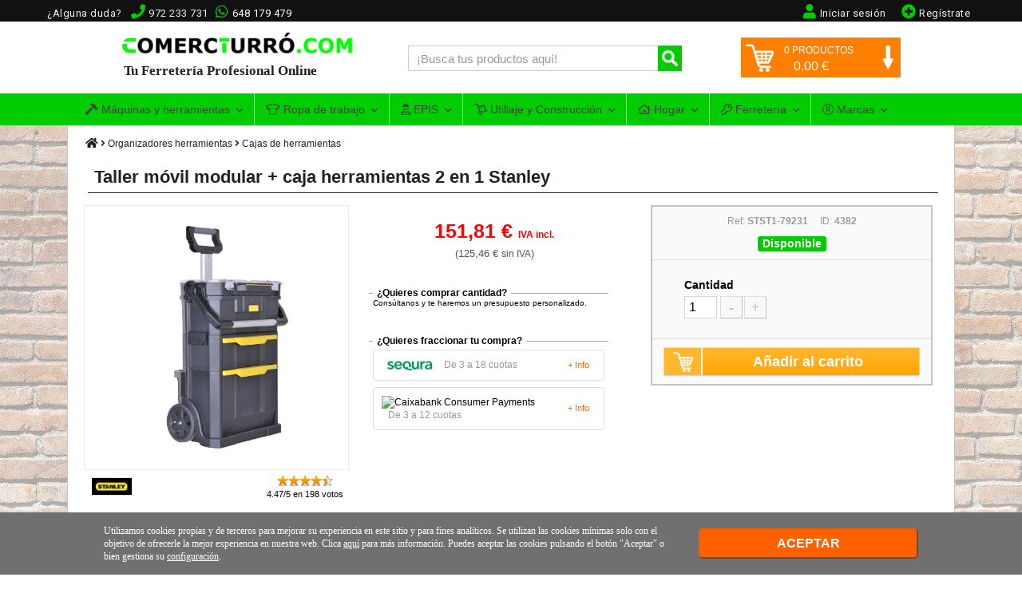

--- FILE ---
content_type: text/html; charset=UTF-8
request_url: https://www.comercturro.com/tiendaonline/stanley/cajas-herramientas-stanley/taller-movil-rws-2-en-1-stanley.html
body_size: 16473
content:




<!DOCTYPE html PUBLIC "-//W3C//DTD XHTML 1.0 Transitional//ES" "http://www.w3.org/TR/xhtml1/DTD/xhtml1-transitional.dtd">
<html lang="es" xmlns="http://www.w3.org/1999/xhtml"><head>
<meta http-equiv="Content-Type" content="text/html; charset=utf-8" />
<meta name="viewport" content="width=device-width, initial-scale=1" />
	<title> Stanley STST1-79231 ▷ Taller móvil modular + caja | C.Turró</title>

<meta name="description" content="Compra online tu Taller móvil modular + caja herramientas 2 en 1  ▷ Ref. STST1-79231. ¡Cómpralo ahora en nuestra tienda online!" />
<meta name="keywords" content="talleres móvil rws 2 en 1 stanley, comprar talleesr moviles rws stanley, comprar talleres moviles rws, talleres moviles rws " />

<!-- METAS FACEBOOK -->
<meta property="og:url" content="https://www.comercturro.com/tiendaonline/stanley/cajas-herramientas-stanley/taller-movil-rws-2-en-1-stanley.html" />
<meta property="og:title" content="Taller móvil modular + caja herramientas 2 en 1 Stanley" />
<meta property="og:description" content="Compra online tu Taller móvil modular + caja herramientas 2 en 1  ▷ Ref. STST1-79231. ¡Cómpralo ahora en nuestra tienda online!" />
<meta property="og:image" content="https://www.comercturro.com/tiendaonline/documentos/productos/STST1-79231.jpg" />
<!-- METAS TWITTER -->
<meta name="twitter:card" content="summary_large_image">
<meta name="twitter:site" content="@comercturro" />
<meta name="twitter:title" content="Taller móvil modular + caja herramientas 2 en 1 Stanley">
<meta name="twitter:description" content="Compra online tu Taller móvil modular + caja herramientas 2 en 1  ▷ Ref. STST1-79231. ¡Cómpralo ahora en nuestra tienda online!">
<meta name="twitter:url" content="https://www.comercturro.com/tiendaonline/stanley/cajas-herramientas-stanley/taller-movil-rws-2-en-1-stanley.html">
<meta name="twitter:image:src" content="https://www.comercturro.com/tiendaonline/documentos/productos/STST1-79231.jpg">
	
	<link rel="canonical" href="https://www.comercturro.com/tiendaonline/stanley/cajas-herramientas-stanley/taller-movil-rws-2-en-1-stanley.html" />
	
<base href="https://www.comercturro.com/tiendaonline/" />
<!-- favicon -->
<link rel="shortcut icon" href="https://www.comercturro.com/favicon.ico" />

<!-- estilo principal <link href="https://www.comercturro.com/tiendaonline/estilo/principal.css?25012020" rel="stylesheet" type="text/css" /> -->
<link href="https://www.comercturro.com/tiendaonline/estilo/principal.css?17042024" rel="stylesheet" type="text/css" />

<!-- Iconos -->
<link href="https://www.comercturro.com/font-awesome/css/all.css?04012021" rel="stylesheet" type="text/css" />

<!-- Google Tag Manager -->
<script>(function(w,d,s,l,i){w[l]=w[l]||[];w[l].push({'gtm.start':
new Date().getTime(),event:'gtm.js'});var f=d.getElementsByTagName(s)[0],
j=d.createElement(s),dl=l!='dataLayer'?'&l='+l:'';j.async=true;j.src=
'https://www.googletagmanager.com/gtm.js?id='+i+dl;f.parentNode.insertBefore(j,f);
})(window,document,'script','dataLayer','GTM-W56DM9S');</script>
<!-- End Google Tag Manager -->

<!--bing-->
<meta name="msvalidate.01" content="056E65653CE6882B75A047F4891B7ABE" />
<!--bing-->

<!-- CSS -->
<link rel="stylesheet" type="text/css" href="https://www.comercturro.com/tiendaonline/css/bootstrap.min.css?25102021" />
<link rel="stylesheet" type="text/css" href="https://fonts.googleapis.com/css?family=Roboto:400,300|Raleway:300,400,900,700italic,700,300,600" />

<!-- JS -->
<script src="https://ajax.googleapis.com/ajax/libs/jquery/1.11.2/jquery.min.js"></script>
<script src="https://www.comercturro.com/tiendaonline/js/bootstrap.min.js?24122020"></script>

<!-- AJAX -->
<script language="JavaScript" type="text/javascript" src="https://www.comercturro.com/tiendaonline/ajax.js?26102021"></script>
<!-- AJAX -->

<script>
$(document).ready(function(){
	/****** MENU ****/
	$('.cerrarsubcontenedormovil').click(function(){
			$('.cerrarsubcontenedormovil').removeClass("overlay-on");
			$('.navbar-collapse').collapse('hide');
			if($('.sidebar1').hasClass('mostrar-sidebar1')){$('.sidebar1').removeClass("mostrar-sidebar1");}
	});
	$('#menu-movil').click(function(){$('.cerrarsubcontenedormovil').addClass("overlay-on");});
	$(".cerrarMenu").click(function(){$('.navbar-collapse').collapse('hide');$('.cerrarsubcontenedormovil').removeClass("overlay-on");});
	/******* BUSCADOR ENTERO FOCUS ****/
	$("#FBuscarMovil").focus(function(){ $(".buscadormovil").addClass("buscadorentero"); });
	$("#FBuscarMovil").focusout(function(){ $(".buscadormovil").removeClass("buscadorentero"); });
});
</script></head>

<body data-direction="ltr">
<!-- Google Tag Manager (noscript) -->
<noscript><iframe src="https://www.googletagmanager.com/ns.html?id=GTM-W56DM9S"
height="0" width="0" style="display:none;visibility:hidden"></iframe></noscript>
<!-- End Google Tag Manager (noscript) -->


<!-- Yandex.Metrika counter 
<script type="text/javascript" >
   (function(m,e,t,r,i,k,a){m[i]=m[i]||function(){(m[i].a=m[i].a||[]).push(arguments)};
   m[i].l=1*new Date();k=e.createElement(t),a=e.getElementsByTagName(t)[0],k.async=1,k.src=r,a.parentNode.insertBefore(k,a)})
   (window, document, "script", "https://mc.yandex.ru/metrika/tag.js", "ym");

   ym(88073206, "init", {
        clickmap:true,
        trackLinks:true,
        accurateTrackBounce:true,
        webvisor:true
   });
</script>
<noscript><div><img src="https://mc.yandex.ru/watch/88073206" style="position:absolute; left:-9999px;" alt="" /></div></noscript>
<!-- /Yandex.Metrika counter --><noscript>
<div class="nojavascript">
Hemos detectado que su navegador no soporta Javascript. Por favor actualice su navegador o active el Javascript. En lo contrario nuestra pagina no le funcionara correctamente.
</div>
</noscript>
<a class="cerrarsubcontenedormovil"></a>
<div class="containertienda">
  <div class="header">
  
<!-- MENU PRINCIPAL WEB -->
<div class="header-principal-web">
	<!-- banner superior  -->
	<!-- 
    <div class="banner-superior-especial">
		<a href="https://www.comercturro.com/tiendaonline/ofertas/black-friday/"><strong><i class="fas fa-bell"></i> BLACK FRIDAY</strong>: ¡Grandes ofertas disponibles! <span>VER OFERTAS</span></a>
    </div>
    -->
    
    <!--
	<div id="banner-superior-info" class="banner-superior-info" < ?php if(isset($_COOKIE['banner-superior-info-cerrado'])) echo 'style="display:none;"'?>>
		<a href="javascript:void(0)" onclick="document.getElementById('banner-superior-info').style.display='none'; document.cookie = 'banner-superior-info-cerrado=si; max-age=604800; path=/';" class="banner-superior-info-cerrar">X Cerrar</a>
        <span>No cerramos por vacaciones, seguimos totalmente operativos <a href="javascript:document.getElementById('mas-informacion-covid-19').style.display='block';void0">Más informacion</a></span> 
        <div id="mas-informacion-covid-19" style="display:none"> 
        	<p>Solo queremos decirte que no cerramos en Agosto, y seguimos <strong>totalmente operativos</strong> con el mismo horario de siempre.<br />
            No obstante, aunque por defecto se siguen sirviendo los pedidos con los mismos plazos de entrega habituales, queremos destacar que debido a la situación actual del Covid-19 y las vacaciones de Agosto, algunos pedidos pueden sufrir retrasos.<br />
            </p>
		</div>
	</div>
	<!-- banner superior  -->


	<div class="conteneder-header">
    	<div class="informacion-superior-pc">
    			<div class="telefonos-contacto-superior">
                <span class="texto-quitar-duda-mobil">¿Alguna duda?&nbsp;&nbsp;</span><i class="fas fa-phone" aria-hidden="true"></i><span class="linktel" onclick="javascript:location.href='tel:972233731'">972 233 731</span>&nbsp;<div class="watsapsuperior"><i class="fab fa-whatsapp" aria-hidden="true"></i><span class="linktel" onclick="javascript:location.href='tel:648179479'">648 179 479</span></div>
              	</div>
                
                                    <div class="registrarsesuperior"><span onclick="javascript:location.href='https://www.comercturro.com/tiendaonline/acceso_registro.php?cliente=nuevo'" class="sinestiloinherit"><i class="fas fa-plus-circle"></i><span class="texto-quitar-mobil">Reg&iacute;strate</span></span></div>
                    <div class="iniciarsesionsuperior"><span onclick="javascript:location.href='https://www.comercturro.com/tiendaonline/acceso_registro.php'" class="sinestiloinherit"><i class="fas fa-user"></i><span class="texto-quitar-mobil">Iniciar sesi&oacute;n</span></span></div>
                    <div class="accesoregistrosuperior"><span onclick="javascript:location.href='https://www.comercturro.com/tiendaonline/acceso_registro.php'" class="sinestiloinherit"><i class="fas fa-user"></i><span class="texto-quitar-mobil">Acceso|Registro</span></span></div>
                              
        </div>
    </div>
</div>

<!-- Inicio header 1 -->
<div class="header1">

<div class="logo">
<a href="https://www.comercturro.com/tiendaonline/"><img class="imagenlogo" src="https://www.comercturro.com/tiendaonline/images/logoctcom.png" alt="Ferretería online Comercial Turro" />
<div class="tutiendaonline">Tu Ferretería Profesional Online</div>
</a>
</div>

<div class="principaltienda">
<div class="buscador">
<form class="formulariodemo cf" action="categoria_resultados.php" method="get">
<input class="buscador-search" data-idmostrar="#suggesstion-box" autocomplete="off" id="FBuscar" name="FBuscar" placeholder="&iexcl;Busca tus productos aqu&iacute;!" type="text" size="27" required />
<button name="" type="submit" title="Buscar" /></button>
</form>
<div id="suggesstion-box"><i class="fas fa-spinner"></i> Cargando...</div>
</div>
</div>
<script>
$(document).ready(function() {
	$(".buscador-search").keyup(function() {
		var idresultado=$(this).data("idmostrar");
		if(this.value.length > 2){
			//si te mes de 2 caracters fem consulta resultats
			$(idresultado).show();
			$.ajax({
				type : "POST",
				url : "getautocomplete.php",
				data : 'keyword=' + $(this).val(),
				success : function(data) {
					$(idresultado).html(data);
				}
			});
		}else{
			//sino, tanquem el resultat de busqueda si esta block
			if($(idresultado).css('display') != 'none'){ 
					   $(idresultado).hide();           
		    }
		}
	});
});
$(document).on("click",function(e) {
   if($('#suggesstion-box').css('display') != 'none'){             
         var container = $("#suggesstion-box");
         if (!container.is(e.target) && container.has(e.target).length === 0) { 
               $("#suggesstion-box").hide();           
         }
   }
   if($('#suggesstion-box-movil').css('display') != 'none'){             
         var container = $("#suggesstion-box-movil");
         if (!container.is(e.target) && container.has(e.target).length === 0) { 
               $("#suggesstion-box-movil").hide();           
         }
   }
});
</script>
<script type="text/javascript">
function encima() {
	  document.getElementById('carritocompra').style.display = 'block';
	  document.getElementById('flecha-carrito').style.transform = 'rotate(180deg)';
	  document.getElementById('flecha-carrito').style.WebkitTransform = 'rotate(180deg)';
	  document.getElementById('flecha-carrito').style.MozTransform = 'rotate(180deg)';
	  MostrarCarritoLateral();
}
function fora() {
	  document.getElementById('carritocompra').style.display = 'none';
	  document.getElementById('flecha-carrito').style.transform = 'rotate(0deg)';
	  document.getElementById('flecha-carrito').style.WebkitTransform = 'rotate(0deg)';
	  document.getElementById('flecha-carrito').style.MozTransform = 'rotate(0deg)';
}
</script>

<div id="cabecera-carrito-usuario" class="cabecerausuario">
  
  
<!-- Buscador icono / Carrito Móvil --> 
<div class="carritomovil" onclick="location.href='https://www.comercturro.com/tiendaonline/carrito_lista.php'">
<span class="linkspan" atributo="aHR0cHM6Ly93d3cuY29tZXJjdHVycm8uY29tL3RpZW5kYW9ubGluZS9jYXJyaXRvX2xpc3RhLnBocA=="><img class="imagencarritomovil" src="https://www.comercturro.com/tiendaonline/images/icono-carrito.png" width="28" height="28" alt="Carrito" /></span>
<span id="numeroprodcarritomovil" class="productoscarritomovil">0</span>
</div>
<!-- Buscador icono / Fin Carrito Móvil -->

<div class="carritolateralprinc" onmouseenter="encima()" onmouseleave="fora()">
   
    <div id="carritotop" onclick="location.href='https://www.comercturro.com/tiendaonline/carrito_lista.php'">
        <div id="icono-carrito"><img src="https://www.comercturro.com/tiendaonline/images/icono-carrito.png" width="35" height="35" alt="Carrito" /></div>
        <div id="flecha-carrito"><img src="https://www.comercturro.com/tiendaonline/images/flecha-carrito.png" width="20" height="30" alt="indicador ver carrito" /></div>
        <div id="productos-carrito"><span id="numeroproductoscarrito">0</span> PRODUCTOS</div>
        <div id="precio-carrito"> <span id="importetotalcarrito">0,00</span> &euro;</div>
	</div>
    <!-- Mostrar Productos Carrito Usuario -->
    <div id="carritocompra">Cargando productos...</div>
</div>

</div>

<!-- Fin header 1 -->
</div>  

<div class="sch container-fluid" id="nav_wrapper">

<!-- begin Megamenu-->
<nav class="navbar navbar-default no-border no-border-radius dropdown-onhover" role="navigation">
	<div class="container">
		<div class="navbar-header">
            <button id="menu-movil" type="button" class="navbar-toggle collapsed" data-toggle="collapse" data-target="#ct_style">
                 <span class="icon-bar"></span><span class="icon-bar"></span><span class="icon-bar"></span>
                 <span class="texto-menu-mbl">Men&uacute;</span>
             </button>
            <!-- Buscador Movil -->
             <div class="buscadormovil">
                <form class="formulariodemo cf" action="categoria_resultados.php" method="get">
                <button name="" type="submit" title="Buscar" /><i class="fas fa-search"></i></button>
                <input class="buscador-search" autocomplete="off" data-idmostrar="#suggesstion-box-movil" id="FBuscarMovil" name="FBuscar" placeholder="&iexcl;Busca aqu&iacute;!" type="text" size="27" required />
                </form>
             </div>
             <div id="suggesstion-box-movil"><i class="fas fa-spinner"></i> Cargando...</div>
		</div>
  <div class="navbar-collapse collapse" id="ct_style">
  <div class="cabecera-menu-mbl"><span>MEN&Uacute;</span><div class="cerrarMenu">x</div></div>
  <ul id="menu-navegacion-tienda" class="nav navbar-nav navbar-left">
    <li class="dropdown am_style">
		<span data-toggle="dropdown" class="dropdown-toggle"><i class="fas fa-hammer iconomenu"></i> Máquinas y herramientas<span class="caret"></span></span>
		<ul class="mega_group dropdown-menu no-border-radius">
      
        <!-- Mega grupo herramientas -->
        				
			<li class="dropdown-right-onhover no-fix">
				<span data-toggle="collapse" data-target="#maquinas-herramientas-mega" class="dropdown-toggle collapsed">Máquinas y herramienta eléctrica</span>
				<ul class="dropdown-menu  no-border-radius no-shadow collapse" id="maquinas-herramientas-mega">
                    <div class="row">
                        <!-- Categorias y subcategorias -->
                                                	<ul class="col-cat ">
                                <!-- Titulo Categoria Principal -->
                                <li class="dropdown-header">Maquinaria</li>
                                <li><a class="ver-todo-categorias" href="https://www.comercturro.com/tiendaonline/maquinaria/">Todo Maquinaria</a></li>
                                                            </ul>   
                                                	<ul class="col-cat ">
                                <!-- Titulo Categoria Principal -->
                                <li class="dropdown-header">Herramienta electroportátil</li>
                                <li><a class="ver-todo-categorias" href="https://www.comercturro.com/tiendaonline/herramienta-electroportatil/">Todo Herramienta electroportátil</a></li>
                                                                        <li><a href="https://www.comercturro.com/tiendaonline/herramienta-electroportatil/_bateria/">Herramientas de batería</a></li>
                                                                            <li><a href="https://www.comercturro.com/tiendaonline/herramienta-electroportatil/amoladoras/">Amoladoras</a></li>
                                                                </ul>   
                                            </div>
				</ul>
			</li>
						
			<li class="dropdown-right-onhover no-fix">
				<span data-toggle="collapse" data-target="#utiles-herramienta-manual-mega" class="dropdown-toggle collapsed">Herramienta manual</span>
				<ul class="dropdown-menu categoria-unica-dropdown-menu no-border-radius no-shadow collapse" id="utiles-herramienta-manual-mega">
                    <div class="row">
                        <!-- Categorias y subcategorias -->
                                                	<ul class="col-cat col-cat-1">
                                <!-- Titulo Categoria Principal -->
                                <li class="dropdown-header">Herramientas manuales</li>
                                <li><a class="ver-todo-categorias" href="https://www.comercturro.com/tiendaonline/herramienta-manual2/">Todo Herramientas manuales</a></li>
                                                            </ul>   
                                            </div>
				</ul>
			</li>
						
			<li class="dropdown-right-onhover no-fix">
				<span data-toggle="collapse" data-target="#consumibles-accesorios-recambios-mega" class="dropdown-toggle collapsed">Accesorios para Herramientas</span>
				<ul class="dropdown-menu  no-border-radius no-shadow collapse" id="consumibles-accesorios-recambios-mega">
                    <div class="row">
                        <!-- Categorias y subcategorias -->
                                                	<ul class="col-cat ">
                                <!-- Titulo Categoria Principal -->
                                <li class="dropdown-header">Accesorios y recambios</li>
                                <li><a class="ver-todo-categorias" href="https://www.comercturro.com/tiendaonline/accesorios-y-recambios/">Todo Accesorios y recambios</a></li>
                                                                        <li><a href="https://www.comercturro.com/tiendaonline/consumibles/discos-varios/">Discos de corte</a></li>
                                                                </ul>   
                                                	<ul class="col-cat ">
                                <!-- Titulo Categoria Principal -->
                                <li class="dropdown-header">Organizadores herramientas</li>
                                <li><a class="ver-todo-categorias" href="https://www.comercturro.com/tiendaonline/organizadores-de-herramientas/">Todo Organizadores herramientas</a></li>
                                                            </ul>   
                                            </div>
				</ul>
			</li>
						
			<li class="dropdown-right-onhover no-fix">
				<span data-toggle="collapse" data-target="#medicion-nivelacion-marcado-mega" class="dropdown-toggle collapsed">Herramientas de medición</span>
				<ul class="dropdown-menu  no-border-radius no-shadow collapse" id="medicion-nivelacion-marcado-mega">
                    <div class="row">
                        <!-- Categorias y subcategorias -->
                                                	<ul class="col-cat ">
                                <!-- Titulo Categoria Principal -->
                                <li class="dropdown-header">Herramienta de Medición</li>
                                <li><a class="ver-todo-categorias" href="https://www.comercturro.com/tiendaonline/medicion/">Todo Herramienta de Medición</a></li>
                                                            </ul>   
                                                	<ul class="col-cat ">
                                <!-- Titulo Categoria Principal -->
                                <li class="dropdown-header">Herramienta de Nivelación</li>
                                <li><a class="ver-todo-categorias" href="https://www.comercturro.com/tiendaonline/nivelacion/">Todo Herramienta de Nivelación</a></li>
                                                                        <li><a href="https://www.comercturro.com/tiendaonline/nivelacion/nivelacion-laser/">Niveles láser</a></li>
                                                                </ul>   
                                            </div>
				</ul>
			</li>
				</ul>
	</li>
    <li class="dropdown am_style">
    	<a  href="https://www.comercturro.com/tiendaonline/vestuario-laboral/" class="dropdown-toggle"><i class="far fa-tshirt iconomenu"></i> Ropa de trabajo<span class="caret"></span></a>
    	<ul class="dropdown-menu">
                		</ul>
	</li>
    <li class="dropdown am_style">
    	<a  href="https://www.comercturro.com/tiendaonline/proteccion-laboral/" class="dropdown-toggle"><i class="far fa-user-hard-hat iconomenu"></i> EPIS<span class="caret"></span></a>
    	<ul class="dropdown-menu">
        				</ul>
	</li>
    <li class="dropdown am_style">
        <a  href="https://www.comercturro.com/tiendaonline/utiles/" class="dropdown-toggle"><i class="far fa-dolly iconomenu"></i> Utillaje y Construcción<span class="caret"></span></a>
        <div class="dropdown-menu row cat-menu-2-col">
               <ul class="col-fabri">
					                    <li class="dropdown-header">Utillaje</li>
                    					               </ul>
               <ul class="col-fabri">
					                    <li class="dropdown-header">Construcción y obra</li>
                    									</ul>
        </div>
    </li>
    <li class="dropdown am_style">
    	<a  href="https://www.comercturro.com/tiendaonline/hogar/" class="dropdown-toggle"><i class="far fa-home iconomenu"></i> Hogar<span class="caret"></span></a>
    	<ul class="dropdown-menu">
                		</ul>
	</li>
    <li class="dropdown am_style desplegable-izquierda">
    	<a  href="https://www.comercturro.com/tiendaonline/productos-ferreteria/" class="dropdown-toggle"><i class="far fa-key iconomenu"></i> Ferretería<span class="caret"></span></a>
    	<ul class="dropdown-menu">
                		</ul>
	</li>
    <li class="dropdown-full am_style">
    	<span data-toggle="dropdown" class="dropdown-toggle"><i class="fal fa-registered iconomenu"></i> Marcas<span class="caret"></span></span>
    	<div class="dropdown-menu row">
                </div>
	</li>
	</ul>
  </div>
 </div>
</nav>
<!-- end MEGAMENU -->

</div>

<script>// Prevent unexpected menu close
$(window).load(function(){ $(document).on('click', '.navbar .dropdown-menu', function(e){e.stopPropagation();})});
</script>

  <!-- end .header -->
  </div>
<div class="subcontenedor contenttodapantallaproducto">
  <div class="guia"> <a href="https://www.comercturro.com/tiendaonline/"><i class="iconoinicio fas fa-home"></i></a> <i class="fas fa-angle-right"></i>
        <a class="guiainicio" href="organizadores-de-herramientas/">Organizadores herramientas</a> <i class="fas fa-angle-right"></i>	
     
  <a class="guiainicio" href="organizadores-de-herramientas/cajas-herramientas/">Cajas de herramientas</a> </div>
<div class="content">
    
        	<h1>Taller móvil modular + caja herramientas 2 en 1 Stanley</h1>
            
<!-- LIGHTBOX -->
    <script type="text/javascript" src="https://www.comercturro.com/tiendaonline/lightbox2/lightbox.js"></script>
    <link rel="stylesheet" type="text/css" href="https://www.comercturro.com/tiendaonline/lightbox2/lightbox.css"/>
	<!-- FIN LIGHTBOX -->
    
    <script type="text/javascript">

	function enviarDatosProductoVer(idproducto, botonactivacion, comprarjuntos){
		
		//cantidad y talla producto
		if(comprarjuntos!=0){
			cantidadproducto=document.forms['FComprarJuntos'+idproducto+"."+comprarjuntos].intCantidad.value;
			tallaproducto=document.forms['FComprarJuntos'+idproducto+"."+comprarjuntos].FTalla.value;
		}else{
			cantidadproducto=document.forms['FComprar'+idproducto].intCantidad.value;
			tallaproducto=document.forms['FComprar'+idproducto].FTalla.value;
		}
		
		//accesorios producto
		if(comprarjuntos!=0){checkbox = document.getElementsByName("AccesoriosComprarJuntos-"+comprarjuntos);}else{checkbox = document.getElementsByName("accesorios");}
		accesoriosproductos="";
		for (var i = 0; i < checkbox.length; i++) {
			if(checkbox[i].checked == true){
				if(comprarjuntos!=0){cantidadaccesorio=document.getElementById("inputcomprarjuntos-"+checkbox[i].value).value;}
				else{cantidadaccesorio=document.getElementById("inputaccesorio-"+checkbox[i].value).value;}
				accesoriosproductos += checkbox[i].value + '-' + cantidadaccesorio + ',';
			}
		}
		
		//parametros
		var parametros = {
			"recordID" : document.forms['FComprar'+idproducto].idProducto.value,
			"cantidad" : cantidadproducto,
			"talla" : tallaproducto,
			"accesoriosproductos" : accesoriosproductos
		}		
		
		//boton añadir
		botonAnadir = document.getElementById(botonactivacion);
		idcargando="cargando-" + botonactivacion;
		//posicion sobre top
		var elemento = $("#productocomprado"); var posicion = elemento.position(); var posiciontop = posicion.top;
		
        $.ajax({
                data:  parametros, //datos que se envian a traves de ajax
                url:   'insercionproducto.php', //archivo que recibe la peticion
                type:  'post', //método de envio
                beforeSend: function () {
						$("#"+idcargando).html('<img src="https://www.comercturro.com/tiendaonline/images/ajax-loader.gif" width="32" height="32" />');
						$("#"+botonactivacion).attr("disabled", true);
                },
                success:  function (response) { //una vez que el archivo recibe el request lo procesa y lo devuelve
                        $("#"+idcargando).html('<img alt="Carrito" src="https://www.comercturro.com/tiendaonline/images/icono-carrito.png" width="25" height="25" style="padding-top:4px;"/>');
						$("#productocomprado").css("display","block");
						$("#productocompraopaco").css("display","block");
						$("#"+botonactivacion).removeAttr("disabled");
						if($('#productocomprado').css("position") == "absolute"){$('#productocomprado').css("top", posiciontop+50);}
						$("#productocomprado").html(response);
						actualizarcarritotop();
                }
        });
	}
	
	function actualizarcarritotop(){
   			$.ajax({
				type: "POST",
				url: "consultaproducto.php",
				success: function(a) {
						$('#cabecera-carrito-usuario').html(a);
				}
       		});
	}
</script>

<script>
function restarUnidad(id, cajasventa, pedidominimo){
	
	var nombreformulario= 'FComprar'+id;
	if(pedidominimo<=1){pedidominimo=cajasventa;}
	
	if (document.forms[nombreformulario].intCantidad.value>pedidominimo){document.forms[nombreformulario].intCantidad.value = (parseInt(document.forms[nombreformulario].intCantidad.value) - cajasventa);}
}

function sumarUnidad(id, cajasventa){
	
	var nombreformulario= 'FComprar'+id;
	document.forms[nombreformulario].intCantidad.value = (parseInt(document.forms[nombreformulario].intCantidad.value) + cajasventa);	
}

  function validarCantidadEntrada(id, numero, cajasventa, pedidominimo){
	  
	var nombreformulario= 'FComprar'+id;
	if(pedidominimo<=1){pedidominimo=cajasventa;}
	  
    if (!/^([0-9])*$/.test(numero)){
      alert("El valor " + numero + " no es un número válido");
	  document.forms[nombreformulario].intCantidad.value = (parseInt(pedidominimo));
	}
	else{
	  cantidadponer=Math.ceil(numero/cajasventa)*cajasventa;
	  if(cantidadponer<pedidominimo) cantidadponer=pedidominimo;
	  document.forms[nombreformulario].intCantidad.value = (parseInt(cantidadponer));
	}
  }
  
  function MostrarTodosAccesorios(grupoaccesorios) {
	document.getElementById('resto-accesorios-'+grupoaccesorios).style.display='block';
	document.getElementById('accesorios-ver-todos-'+grupoaccesorios).style.display='none';
  }
</script>
    
    <!-------------------------------------------------------  DIV PRODUCTO COMPRADO  ---------------------------------------------------->
    
    <div id="productocompraopaco" class="productocompraopaco"><a href='javascript:void(0);' onclick='document.getElementById(&apos;productocomprado&apos;).style.display = &apos;none&apos;; document.getElementById(&apos;productocompraopaco&apos;).style.display=&apos;none&apos;'></a></div>
    <div id="productocomprado"></div>
    <!-------------------------------------------------------  FIN DIV PRODUCTO COMPRADO  ---------------------------------------------------->
    

    
    


<div class="productogeneral">
     	<div class="productofoto">
                <a href="https://www.comercturro.com/tiendaonline/documentos/productos/STST1-79231.jpg" data-lightbox="Taller móvil modular + caja herramientas 2 en 1 Stanley" title="Taller móvil modular + caja herramientas 2 en 1 Stanley">
                <img src="https://www.comercturro.com/tiendaonline/documentos/productos/STST1-79231.jpg" alt="Taller móvil modular + caja herramientas 2 en 1 Stanley - Referencia STST1-79231" title="Taller móvil modular + caja herramientas 2 en 1 Stanley">
        </a>
        <div class="valoracionproducto separacionmarcavaloracion">
                
        <a title="Catalogo de Herramientas Stanley" href="stanley/"><img class="fotomarcaproducto" src="https://www.comercturro.com/tiendaonline/documentos/logos-marcas/logostanley.jpg" alt="Herramientas Stanley" width="50"></a>
                	<div class="div-valoracion-estrellas">
			<ul class='stars stars-16 ' data-value='4.469696969697' data-votes='885' data-id='4382'><li data-vote='1' >1</li><li data-vote='2' >2</li><li data-vote='3' >3</li><li data-vote='4' >4</li><li data-vote='5' >5</li><div class='voted_percent votes-16' style='width:89.393939393939%'></div><span style='display:inline-block;' data-txtoriginal='4.469696969697/5 en 198 votos'>4.47/5 en 198 votos</span></ul>        	</div>
        </div>
    </div>
<form id="FComprar4382" name="FComprar4382" action="" onSubmit="enviarDatosProductoVer(4382, document.activeElement.id, 0); return false">
<!-- información producto lateral -->
<div class="informacion-producto-lateral">
        <div class="detallesproducto detallesproductonobackground">
        		  <!-- agrupacion movil -->
                  				  <!-- agrupacion movil -->	
                    
                  <div class="cuadrodescuentoprecioantes">
                            
                                             </div> 
               
				  <div class="productoprecio">
                  151,81 € <span>IVA incl.</span>
                  </div>
       
                  <div class="productopreciosiniva">
                  (125,46 &euro; <span style="font-size:12px">sin IVA</span>)
                  </div>
                  
                  	
    		<div class="descuentoscantidad">
                            <span>&iquest;Quieres comprar cantidad?</span><br />
                Cons&uacute;ltanos y te haremos un presupuesto personalizado.
            			</div>
            
                  
                  <div class="descuentoscantidad">
                    	<span>¿Quieres fraccionar tu compra?</span><br>
                        <div id="caja-financiacion-sequra" class="caja-financiacion" onclick="AbrirVentanaModal('Sequra');"><div class="modo-financiacion-title"><img alt="Sequra" src="https://www.comercturro.com/tiendaonline/sequra/img/small-logo.png" /><span class="modo-financiacion-descripcion">De 3 a 18 cuotas</span></div><span class="modo-financiacion-info">+ Info</span></div>
                        <div id="caja-financiacion-caixabank" class="caja-financiacion" onclick="AbrirVentanaModal('Caixabank');"><div class="modo-financiacion-title"><img alt="Caixabank Consumer Payments" src="caixabankconsumerfinance/img/caixabank-consumer.png" /><span class="modo-financiacion-descripcion">De 3 a 12 cuotas</span></div><span class="modo-financiacion-info">+ Info</span></div>
                        <div id="tvesModal" class="modalContainer">
                         <div class="modalContent">
                         <span class="modalClose" onclick="CerrarVentanaModal();">×</span>
                         <div id="recargar-sequra"><h2>Pago en cuotas con Sequra</h2><p>Cargando...</p></div>
                         <div id="recargar-caixabank"><h2>Pago en cuotas con CaixaBank Payments & Consumer</h2><p>Cargando...</p></div>
                        </div>
                        </div>
                  </div>
                                 
        </div>
                
    	<div class="detallesproducto marginright0">
        
           <div class="disponibilidadproductover">
                       <div class="referenciastituloproducto">Ref: <strong>STST1-79231</strong>&nbsp;&nbsp;&nbsp;&nbsp; ID: <strong>4382</strong></div>	
						            			   
                       <div id="idstockentregaproducto">
                       		<div class="disponibilidadstock disponible">Disponible</div>
                                                   </div>  
          </div>

          <div class="tallasunidades">        
			               
            		<input name="FTalla" type="hidden" value="0" />
		                        
              <div class="titulotallaverproducto">Cantidad</div>
              <input class="unidadesproducto" name="intCantidad" type="text" value="1" size="2" onChange="validarCantidadEntrada(4382, this.value, 1, 1);"/>           
                <a class="sumarrestarcarrito" href="javascript:void(0)" onClick="restarUnidad(4382, 1, 1)">-</a>
                <a class="sumarrestarcarrito" style="margin-left:2px;" href="javascript:void(0)" onClick="sumarUnidad(4382, 1)">+</a>
                <div class="clearfloat"></div>
                                
              <input type="hidden" name="idProducto" value="4382"/>
          
          </div>
          <div class="botonfinalcomprar">
          	            <button class="botoncomprarverproducto" id="botoncomprarverproducto" type="submit" name="Submit" title="A&ntilde;adir Taller móvil modular + caja herramientas 2 en 1 Stanley al Carrito"><div class="cargando" id="cargando-botoncomprarverproducto"><img alt="Carrito" src="https://www.comercturro.com/tiendaonline/images/icono-carrito.png" width="25" height="25" style="padding-top:4px;"/></div>A&ntilde;adir al carrito</button>
          				          </div>
       </div>
<div class="clearfloat"></div>
<!-- fin información producto lateral -->
</div>
	
</form>

</div>
    
    	        
        <!-- PRODUCTOS EQUIVALENTES CUANDO DESCATALOGADO -->
                
   		<!-- ALTERNATIVAS CUANDO AGOTADO -->
		       
   
        <!------------------ COMPRADOS JUNTOS HABITUALMENTE ------------------->
                
        
        
        <div class="descripcionproductover">
        <div class="tituloproductover">
        	<h3>Informaci&oacute;n detallada de Taller móvil modular + caja herramientas 2 en 1 Stanley:</h3>
        </div>
        <div class="textodescripcionproductover">
        <h2>Taller m&oacute;vil modular + caja herramientas 2 en 1 Stanley<br />Ref.&nbsp;STST1-79231</h2>
<h3>Taller m&oacute;vil RWS 2 en 1.</h3>
<p>Taller m&oacute;vil modular y caja de herramientas 2 en 1 de la marca Stanley.<br />Caja de herramientas modular con maleta desmontable.<br />Fabricado en pl&aacute;stico de alta calidad.</p>
<h3 class="h3-gris">Ventajas del taller modular&nbsp;STST1-79231</h3>
<ul>
<li>Tapa de la maleta transparente para una visibilidad completa y f&aacute;cil acceso a las piezas peque&ntilde;as.</li>
<li>Caja de herramientas con asas desmontable, ahorro de tiempo.</li>
<li>Rodamiento de bolas deslizante para m&aacute;s durabilidad y buen funcionamiento.</li>
<li>Grande soluci&oacute;n de almacenamiento para herramientas.</li>
<li>Dispone de ruedas para su f&aacute;cil transporte.</li>
</ul>
<h3 class="h3-gris">Dimensiones:</h3>
<ul>
<li>Dimensiones: 56 x 38 x 76 cm.</li>
</ul>                
        <!-- Texto spn final producto -->
                <hr width="20px" align="left" style="margin-top:40px; margin-bottom:10px;">
        <h2 style="margin-top:0; margin-bottom:5px;">¿Dudas de si comprar este modelo?</h2>
        <p>
		Taller móvil modular + caja herramientas 2 en 1 Stanley es un modelo de caja de herramientas de la marca Stanley muy bien aceptado por los clientes, con una <strong>valoración de 4,47 sobre 5</strong> en 198 votos de clientes.
		<br />
        La referencia de Stanley de este producto es STST1-79231.        Es un producto vendido unitariamente y no dispone de pedido mínimo en nuestra ferretería. 
                </p>
        
                
        <p>
        <strong>¿Este modelo de Taller móvil modular + caja herramientas 2 en 1 Stanley no es el producto que estás buscando?</strong> Si lo deseas puedes descubrir productos alternativos navegando por nuestra sección de Cajas de herramientas.         Destacar que si buscas otros productos de la marca Stanley también puedes encontrarlos en la sección general de Stanley o utilizando el buscador.		</p>
        
        <!-- Producto liquidacion / outlet -->
		        
               
        <!-- Sobrecoste portes -->
                </div>
     	</div>

        
<!-- Sacar info productos agrupados -->


<!--------------- Mas productos sobre: treure totes les facetas indexades ------------>
<div class="descripcionproductover relacionfiltrosindexados"><h3>Descubre más productos similares en:</h3>
    <a title="Comprar Caja de herramientas" href="organizadores-de-herramientas/cajas-herramientas/">Caja de herramientas</a>
  								<a href="organizadores-de-herramientas/cajas-herramientas/_con-ruedas/" title="Comprar cajas de herramientas con ruedas">Cajas de herramientas con ruedas</a>
															<a href="organizadores-de-herramientas/cajas-herramientas/_plastico/" title="Comprar caja de herramientas de plástico">Caja de herramientas de plástico</a>
															<a href="organizadores-de-herramientas/cajas-herramientas/stanley_con-ruedas/">Cajas de herramientas Stanley con ruedas</a>
							<a title="Caja Stanley a buen precio" href="organizadores-de-herramientas/cajas-herramientas/stanley/">Caja Stanley</a></div>
<!------------------ Fin mas productos sobre (facetas indexadas) --------------------->

 
<!------------------- Productos relacionados --------------------->
<div class="productosrelacionados">
  <div class="tituloproductover">
    Otros clientes también compraron:
    </div>
   
  <div class="contenidoproductosrelacionados">
        
    <div class="productorelacionado">
          <div class="descuentorelacionado">10%</div>
         
    <div class="imagenproductorelacionado"><img alt="Caja de Herramientas con Ruedas Contratista Stanley " src="https://www.comercturro.com/tiendaonline/documentos/productos-thumbnail-155/caja herramientas stanley.jpg" width="100" height="100" /></div>
    <div class="descripcionproductorelacionado">Caja de Herramientas con Ruedas Contratista Stanley </div>
    <div class="precioproductorelacionado">81,35 &euro; <span class="texto-iva-incluido">IVA incl.</span></div>
    <div class="descuentoproductorelacionado"></div>
        
    <a class="enlace-superpuesto" href="https://www.comercturro.com/tiendaonline/stanley/cajas-herramientas-stanley/caja-de-herramientas-con-ruedas-contratista-stanley.html" title="Comprar Caja de Herramientas con Ruedas Contratista Stanley "><span class="link_producto_categoria">Caja de Herramientas con Ruedas Contratista Stanley </span></a>
    </div>
        
            
    <div class="productorelacionado">
       
    <div class="imagenproductorelacionado"><img alt="Caja herramientas con organizador para taller modular Stanley - 56cm" src="https://www.comercturro.com/tiendaonline/documentos/productos-thumbnail-155/STST1-70317.jpg" width="100" height="100" /></div>
    <div class="descripcionproductorelacionado"> Caja herramientas con organizador para taller modular...</div>
    <div class="precioproductorelacionado">55,48 &euro; <span class="texto-iva-incluido">IVA incl.</span></div>
    <div class="descuentoproductorelacionado"></div>
        
    <a class="enlace-superpuesto" href="https://www.comercturro.com/tiendaonline/stanley/cajas-herramientas-stanley/caja-con-organizador-19-48cm-stanley.html" title="Comprar Caja herramientas con organizador para taller modular Stanley - 56cm"><span class="link_producto_categoria">Caja herramientas con organizador para taller modular Stanley - 56cm</span></a>
    </div>
        
            
    <div class="productorelacionado">
       
    <div class="imagenproductorelacionado"><img alt="Caja de herramientas 28"/71cm con ruedas y asa Stanley" src="https://www.comercturro.com/tiendaonline/documentos/productos-thumbnail-155/stanley-FMST1-75761.jpg" width="100" height="100" /></div>
    <div class="descripcionproductorelacionado">Caja de herramientas 28"/71cm con ruedas y asa Stanley</div>
    <div class="precioproductorelacionado">78,93 &euro; <span class="texto-iva-incluido">IVA incl.</span></div>
    <div class="descuentoproductorelacionado"></div>
        
    <a class="enlace-superpuesto" href="https://www.comercturro.com/tiendaonline/stanley/cajas-herramientas-stanley/caja-herramientas-28-71cm-ruedas-asa-stanley.html" title="Comprar Caja de herramientas 28&quot;/71cm con ruedas y asa Stanley"><span class="link_producto_categoria">Caja de herramientas 28"/71cm con ruedas y asa Stanley</span></a>
    </div>
        
            
    <div class="productorelacionado">
       
    <div class="imagenproductorelacionado"><img alt="Arcón de transporte con autocierre 52L Stanley" src="https://www.comercturro.com/tiendaonline/documentos/productos-thumbnail-155/arcon-transporte-autocierre-stanley-52l.jpg" width="100" height="100" /></div>
    <div class="descripcionproductorelacionado">Arcón de transporte con autocierre 52L Stanley</div>
    <div class="precioproductorelacionado">93,74 &euro; <span class="texto-iva-incluido">IVA incl.</span></div>
    <div class="descuentoproductorelacionado"></div>
        
    <a class="enlace-superpuesto" href="https://www.comercturro.com/tiendaonline/arcon-de-transporte-con-autocierre-52l-stanley.html" title="Comprar Arcón de transporte con autocierre 52L Stanley"><span class="link_producto_categoria">Arcón de transporte con autocierre 52L Stanley</span></a>
    </div>
        
        </div>
</div>

<!-- SACAMOS SECCION ESTRUCTURA 
<div class="productosrelacionados seccionesrelacionadas">
  <div class="tituloproductover"><h3>Otras secciones relacionadas:</h3></div>
  <ul>
  	  </ul>
</div> -->

<!------------------- Porque en comercturro.com --------------------->
<div class="porque-comprar-producto-turro descripcionproductover">
  <div class="tituloproductover">¿Por qué comprarlo en nuestra tienda?</div>
  <div class="bloque-porque-comprar">
    <i class="fas fa-user-circle" aria-hidden="true"></i>
    <span>SERVICIO GARANTIZADO</span>
    <ul>
      <li>Atención personalizada</li>
      <li>Servicio rápido y eficaz</li>
      <li>Distribuidores oficiales Stanley</li>
      <li>Servicio Post-venta y Garantías</li>
      <li>Suministro de accesorios y recambios</li>
      </ul>
    </div>
  <div class="bloque-porque-comprar">
    <i class="fas fa-lock" aria-hidden="true"></i>
    <span>COMPRA SEGURA</span>
    <ul>
      <li>Tienda de confianza</li>
      <li>Productos Stanley 100% originales</li>
      <li>Pago 100% seguro</li>
      <li>Más de 60 años de experiencia</li>
      <li>Derecho de devolución</li>
      </ul>
    </div>
  <div class="bloque-porque-comprar">
    <i class="fas fa-thumbs-up"></i>
    <span>FACILIDADES EN LA COMPRA</span>
    <ul>
      <li>Envíos gratuitos</li>
      <li>Entregas en 24 horas</li>
      <li>Asesoramiento en la compra</li>
      <li>Pago a plazos</li>
      <li>Pago con criptomonedas</li>
      </ul>
    </div>
</div>
<!------------------- F. Porque en comercturro.com --------------------->

<script>
//Recargar Sequra primer click
$("#caja-financiacion-sequra").one( "click", function(){ 
	cargarSequra(); 
});
//Recargar Caixabank primer click
$("#caja-financiacion-caixabank").one( "click", function(){ 
	cargarCaixabank(); 
});
//ABRIR VENTANA MODAL
function AbrirVentanaModal(financiacionmostrar){
	document.getElementById("tvesModal").style.display = "block";
	document.body.style.position = "static";
	document.body.style.height = "100%";
	document.body.style.overflow = "hidden";
	//Mostrar la financiacion de la variable
	if(financiacionmostrar=="Caixabank"){
		document.getElementById("recargar-caixabank").style.display="block";
		document.getElementById("recargar-sequra").style.display="none";
	}else{
		document.getElementById("recargar-caixabank").style.display="none";
		document.getElementById("recargar-sequra").style.display="block";
	}
}
//CERRAR VENTANA MODAL
function CerrarVentanaModal(){
	document.getElementById("tvesModal").style.display = "none";
	document.body.style.position = "inherit";
	document.body.style.height = "auto";
	document.body.style.overflow = "visible";
}
document.getElementById("tvesModal").onclick = function(event) {
	//variables
	var modal = document.getElementById("tvesModal");
	var body = document.getElementsByTagName("body")[0];
	//ejecution modal y fondo
	if(event.target == modal) {
			modal.style.display = "none";
			body.style.position = "inherit";
			body.style.height = "auto";
			body.style.overflow = "visible";
	}
}
//FUNCION RECARGAR CAIXABANK
function cargarSequra(){
	var sequraConfigParams = {
    merchant: "comercturro", // Your merchant reference given by SeQura.
    assetKey: "dWDMx7KqAS", // Your asset key given by SeQura.
    products: ["pp3"], // List of SeQura products that you want to include components.
    scriptUri: "https://live.sequracdn.com/assets/sequra-checkout.min.js", // SeQura Javascript library uri for production or sandbox.
    decimalSeparator: ",", // Decimal separator used in currencies formatting. Optional, default `,`.
    thousandSeparator: ".", // Thousand separator used in currencies formatting. Optional, default `.`.
  };
  (function(i, s, o, g, r, a, m) {i["SequraConfiguration"] = g;i["SequraOnLoad"] = [];i[r] = {};i[r][a] = function(callback) {i["SequraOnLoad"].push(callback);};(a = s.createElement(o)), (m = s.getElementsByTagName(o)[0]);a.async = 1;a.src = g.scriptUri;m.parentNode.insertBefore(a, m);})(window, document, "script", sequraConfigParams, "Sequra", "onLoad");

  //recargar div sequra	
  document.getElementById("recargar-sequra").innerHTML = '<h2>Pago en cuotas con Sequra</h2><div class="sequra-promotion-widget" data-amount="15181" data-alignment="left" data-size="L" data-branding="none"></div> <div class="sequra-promotion-widget" data-amount="15181" data-product="pp3" data-alignment="left" data-size="L" data-branding="none"></div>';	
}
//FUNCION RECARGAR CAIXABANK
function cargarCaixabank(){
	//recargar div caixabank	
	var parametros = {
			"importe" : 151.8066	}
	$.ajax({
			data:  parametros, //datos que se envian a traves de ajax
            url:   'https://www.comercturro.com/tiendaonline/caixabankconsumerfinance/calculadora-tarifas.php', //archivo que recibe la peticion
            type:  'POST', //método de envio
            success:  function (response) { //una vez que el archivo recibe el request lo procesa y lo devuelve
					titol='<h2>Pago en cuotas con CaixaBank Payments & Consumer</h2>';
					htmlfinal= titol + response;
					$("#recargar-caixabank").html(htmlfinal);
            }
	});
}
</script>
<script>
$(document).ready(function() {
	$('.ancla-animada').click(function(){
		var anchor = this.dataset.anchor;
        $('html, body').stop().animate({
            scrollTop: jQuery(anchor).offset().top
        }, 1000);
        return false;
    });
});
</script>   
<script language="javascript" type="text/javascript">
//script valoracion estrellas
	$(function() 
	{
		$(".stars-16").children("li").hover(function() 
		{ 
			$(this).parent().children("li").css('background-position','0 0'); 
			var a=$(this).parent().children("li").index($(this));
			if (!$(this).hasClass("voted")) $(this).parent().children("li").slice(0,a+1).css('background-position','0 -15px')
		},function() { $(this).parent().children("li").css('background-position','0 0'); });
		
		
		/* click */
		$(".stars").children("li:not(.voted)").click(function() 
		{ 
			if (!$(this).hasClass("voted")) 
			{
				var li=$(this);
				var ul=$(this).closest("ul");
				
				var txt=ul.find("span").data("txtoriginal");
				var id=ul.data("id");
				var ip=ul.data("ip");
				var valor=li.data("vote");
				
				//alert("Voy a votar "+id+" con un valor de "+valor+" y el texto original era "+txt);
				$.getJSON( "voto.php", { id: id, ip: ip, voto: valor } )
				.done(function( json ) 
				{
					/* mostramos mensaje */
					ul.find("span").html(json.estado);
					/* actualizamos data */
					ul.find("span").data("txtoriginal",json.value+"/5 en "+json.votes+" votos");
					ul.addClass("ul_voted");
					ul.children("li").addClass("voted");
					/* cambiamos tamano del div */
					var maximo_posible=5*json.votes;
					var porciento=json.suma*100/maximo_posible;
					porciento=porciento.toFixed(2);
					var txt=ul.find(".voted_percent").css("width",porciento+"%");
					setTimeout(function() { ul.find("span").html(ul.find("span").data("txtoriginal")); }, 3000);
				})
				.fail(function( jqxhr, textStatus, error ) {
					var err = textStatus + ', ' + error;
					ul.find("span").text(err);
				});
			}
		});
	});
</script>

<!-- SCHEMA -->
<script type="application/ld+json">
{
  "@context": "http://schema.org/",
  "@type": "Product",
  "name": "Taller móvil modular + caja herramientas 2 en 1 Stanley",
  "productID": "CT4382",
  "image": "https://www.comercturro.com/tiendaonline/documentos/productos/STST1-79231.jpg",
  "description": "Taller m&oacute;vil modular + caja herramientas 2 en 1 Stanley Ref.&nbsp;STST1-79231  Taller m&oacute;vil RWS 2 en 1.  Taller m&oacute;vil modular y caja de herramientas 2 en 1 de la marca Stanley. Caja de herramientas modular con maleta desmontable. Fabricado en pl&aacute;stico de alta calidad.  Ventajas del taller modular&nbsp;STST1-79231    Tapa de la maleta transparente para una visibilidad completa y f&aacute;cil acceso a las piezas peque&ntilde;as.  Caja de herramientas con asas desmontable, ahorro de tiempo.  Rodamiento de bolas deslizante para m&aacute;s durabilidad y buen funcionamiento.  Grande soluci&oacute;n de almacenamiento para herramientas.  Dispone de ruedas para su f&aacute;cil transporte.    Dimensiones:    Dimensiones: 56 x 38 x 76 cm.  ",
  "category":  {
    "@type": "Thing",
    "name": "Cajas de herramientas"
  },
    "brand": {
    "@type": "Brand",
    "name": "Stanley"
  },
      "mpn": "STST1-79231",
    "aggregateRating": {
	"bestRating": "5",
    "@type": "AggregateRating",
    "ratingValue": "4.47",
    "reviewCount": "198"
  },
  "offers": {
   	"@type": "Offer",
	"url": "https://www.comercturro.com/tiendaonline/stanley/cajas-herramientas-stanley/taller-movil-rws-2-en-1-stanley.html",
    "priceCurrency": "EUR",
    "price": "151.81",
	"availability": "https://schema.org/InStock"   
     }
}
</script>

<script type="application/ld+json">
[
	{
	 "@context": "http://schema.org",
	 "@type": "BreadcrumbList",
	 "itemListElement":
	 [
	  {
	   "@type": "ListItem",
	   "position": 1,
	   "item":
	   {
		"@id": "https://www.comercturro.com",
		"name": "Home"
		}
	  },
	  {
	   "@type": "ListItem",
	  "position": 2,
	  "item":
	   {
		 "@id": "https://www.comercturro.com/tiendaonline/",
		 "name": "Tienda online"
	   }
	  },
	  {
	   "@type": "ListItem",
	   "position": 3,
	   "item":
	   {
		 "@id": "https://www.comercturro.com/tiendaonline/organizadores-de-herramientas/",
		 "name": "Organizadores herramientas"
	   }
	  },
	  {
	   "@type": "ListItem",
	   "position": 4,
	   "item":
	   {
		 "@id": "https://www.comercturro.com/tiendaonline/organizadores-de-herramientas/cajas-herramientas/",
		 "name": "Cajas de herramientas"
	   }
	  },
	  {
	   "@type": "ListItem",
	   "position": 5,
	   "item":
	   {
		 "@id": "https://www.comercturro.com/tiendaonline/stanley/cajas-herramientas-stanley/taller-movil-rws-2-en-1-stanley.html",
		 "name": "Taller móvil modular + caja herramientas 2 en 1 Stanley"
	   }
	  }
	 ]
    }
]
</script>

	<!-- end .content --></div>
    <div class="clearfloat"></div>
    <!-- end .subcontenedor --></div>
<div class="footer">
  <div class="footergeneral">

<div class="seguirredesfooter">
<div class="titulosiguenos">S&iacute;guenos en...</div>
<ul class="siguenosul">
<li>
<a class="iconoredes facebook" href="https://www.facebook.com/ComercTurroSA" target="_blank" rel="noopener noreferrer">
<i class="fab fa-facebook-square iconosredessociales"></i>
<span class="letrasredessociales">Facebook</span>
</a>
</li>

<li>
<a class="iconoredes twitter" href="https://twitter.com/comercturro" target="_blank" rel="noopener noreferrer">
<i class="fab fa-twitter-square iconosredessociales"></i>
<span class="letrasredessociales">Twitter</span>
</a>
</li>

<li>
<a class="iconoredes instagram" href="https://www.instagram.com/comercturro/" target="_blank" rel="noopener noreferrer">
<i class="fab fa-instagram iconosredessociales"></i>
<span class="letrasredessociales">Instagram</span>
</a>
</li>

</ul>
</div>

<div class="generalfilasfooter">
<div style="float:left; width:190px;">
<div class="atencionclientefooter">
<ul>
<li>Atenci&oacute;n al cliente</li>
<li>Ll&aacute;manos: 972 23 37 31</li>
<li style="padding-top:6px;">Whatsapp: 648 179 479</li>
<li style="padding-top:6px;"><a href="/cdn-cgi/l/email-protection" class="__cf_email__" data-cfemail="e38097a3808c8e869180979691918ccd808c8e">[email&#160;protected]</a></li>
<li style="padding-top:6px;"><span class="linkspan" atributo="aHR0cHM6Ly93d3cuY29tZXJjdHVycm8uY29tL3RpZW5kYW9ubGluZS9jb250YWN0by5waHA=">Contacto</span></li>
<li style="padding-top:6px;"><span class="linkspan" atributo="aHR0cHM6Ly93d3cuY29tZXJjdHVycm8uY29tL3RpZW5kYW9ubGluZS9waWRlX3JlY2FtYmlvcy5waHA=">Solicita repuestos</span></li>
</ul>
</div>

<div class="atencionclientefooter">
<ul>
<li>Con&oacute;cenos</li>
<li><span class="linkspan" atributo="aHR0cHM6Ly93d3cuY29tZXJjdHVycm8uY29tL3RpZW5kYW9ubGluZS9xdWllbmVzLXNvbW9zLnBocA==">Qui&eacute;nes somos</span></li>
<li><a href="https://www.comercturro.com">La ferretería en Girona</a></li>
<li><a href="https://www.comercturro.com/blog/">Nuestro blog</a></li>
<li><a href="https://www.comercturro.com/tiendaonline/opiniones-clientes.php" style="color:#CE8282">Opiniones de clientes</a></li>
</ul>
</div>

</div>
<div class="micuentafooter">
<ul>
<li>Mi cuenta</li>
<li><span class="linkspan" atributo="aHR0cHM6Ly93d3cuY29tZXJjdHVycm8uY29tL3RpZW5kYW9ubGluZS91c3VhcmlvX2NvbXByYXMucGhw">Mis compras</span></li>
<li><span class="linkspan" atributo="aHR0cHM6Ly93d3cuY29tZXJjdHVycm8uY29tL3RpZW5kYW9ubGluZS91c3VhcmlvX3BhZ29zLnBocA==">Mis pagos</span></li>
<li><span class="linkspan" atributo="aHR0cHM6Ly93d3cuY29tZXJjdHVycm8uY29tL3RpZW5kYW9ubGluZS91c3VhcmlvX21vZGlmaWNhci5waHA=">Mis datos personales</span></li>
<li><span class="linkspan" atributo="aHR0cHM6Ly93d3cuY29tZXJjdHVycm8uY29tL3RpZW5kYW9ubGluZS91c3VhcmlvX2RpcmVjY2lvbmVzLnBocA==">Mis direcciones</span></li>
</ul>

</div>
<div class="informatefooter">
<ul>
<li>Inf&oacute;rmate</li>
<li><span class="linkspan" atributo="aHR0cHM6Ly93d3cuY29tZXJjdHVycm8uY29tL3RpZW5kYW9ubGluZS9mb3JtYXNfZGVfcGFnby5waHA=">Formas de pago</span></li>
<li><span class="linkspan" atributo="aHR0cHM6Ly93d3cuY29tZXJjdHVycm8uY29tL3RpZW5kYW9ubGluZS9pbmZvcm1hY2lvbmxlZ2FseWZ1bmNpb25hbWllbnRvLnBocCNlbnZpb3MtZGV2b2x1Y2lvbmVz">Env&iacute;os y devoluciones</span></li>
<li>
		<span class="linkspan" atributo="aHR0cHM6Ly93d3cuY29tZXJjdHVycm8uY29tL3RpZW5kYW9ubGluZS9pbmZvcm1hY2lvbmxlZ2FseWZ1bmNpb25hbWllbnRvLnBocA==">Aviso legal y funcionamiento</span>
	</li>
<li><span class="linkspan" atributo="aHR0cHM6Ly93d3cuY29tZXJjdHVycm8uY29tL3RpZW5kYW9ubGluZS9wcml2YWNpZGFkLnBocA==">Pol&iacute;tica de privacidad</span></li>
<li><span class="linkspan" atributo="aHR0cHM6Ly93d3cuY29tZXJjdHVycm8uY29tL3RpZW5kYW9ubGluZS9jb29raWVzLnBocA==">Cookies</span></li>
</ul>
</div>
</div>


<div class="lateralfooter">

<div class="suscribetefooter">
<div class="titulosuscribetefooter">
Reg&iacute;strate en nuestro Newsletter
</div>
<div class="textosuscribetefooter">
<p>Recibe en tu email ofertas, liquidaciones, promociones, cupones descuento y novedades.</p>
<p>
<form id="BoletinEmail" name="BoletinEmail" action="" onsubmit="anadirEmailBoletin(); return false">
<input class="formulariodemo anadiremailboletin" placeholder="Introduzca su direcci&oacute;n de correo electr&oacute;nico" name="email" type="text" />
<input class="enviarformularioemail" value="Ok!" name="" type="submit" />
<div class="pcheckbox" style="margin-top:8px;">
	<label><input name="PoliticaPrivacidad" type="checkbox" id="PoliticaPrivacidad" required /> Acepto la <span class="pcheckboxlink" onclick="javascript:window.open('https://www.comercturro.com/tiendaonline/privacidad.php','','width=800,height=600,toolbar=yes');">política de privacidad</span></label>
</div>
</form>
</p>
</div>
<div id="respuestaboletin"></div>
</div>

<div class="pagotransportefooter">
<div><img alt="Envio gratis a partir de 150 euros" src="https://www.comercturro.com/tiendaonline/images/envio-gratis-footer.png"/></div>
</div>

</div>
</div>
<div class="clearfloat" style="margin-bottom:20px;"></div>

<div class="footerfinal">
<ul>
<li><img src="https://www.comercturro.com/tiendaonline/images/pago-seguro-garantizado.png" width="94" height="30" alt="Pago Seguro Garantizado" /></li>
<li><img src="https://www.comercturro.com/tiendaonline/images/logo_lacaixa.jpg" width="95" height="30" alt="La Caixa" /> </li>
<li><img src="https://www.comercturro.com/tiendaonline/images/icono-redsys.jpg" width="70" height="30" alt="Redsys" /> </li>
<li><img src="https://www.comercturro.com/tiendaonline/images/verifiedbyvisa.jpg" width="59" height="30" alt="Verified by VISA" /></li>
<li><img src="https://www.comercturro.com/tiendaonline/images/mastercard-securecore.png" width="69" height="30" alt="MasterCard SecureCode" /></li>
<li><img src="https://www.comercturro.com/tiendaonline/images/visamastercard.jpg" width="93" height="30" alt="Visa MasterCard" /></li>
<li><img src="https://www.comercturro.com/tiendaonline/images/sequra.jpg" width="95" height="30" alt="Sequra" /></li>
</ul>
</div>


<!------------------------------ Ventana modal suscripcion ---------------------------->
<div id="fb-root"></div>

<script data-cfasync="false" src="/cdn-cgi/scripts/5c5dd728/cloudflare-static/email-decode.min.js"></script><script type="text/javascript">

function mostrarventanasuscribirse(){
	document.getElementById("fondo-modal-leer-suscribirse").style.display="block";
	document.getElementById("texto-modal-leer-suscribirse").style.display="block";
	var sv = $(document).scrollTop();
	var scrolldiv = 100 + sv;
	document.getElementById("texto-modal-leer-suscribirse").style.top=scrolldiv+"px";
	
	//creamos la cookie una vez mostrado una vez.
	document.cookie = "suscribetecttienda=si; max-age=31536000; path=/";
}

function obtenerCookie(clave) {
    var name = clave + "=";
    var ca = document.cookie.split(';');
    for(var i=0; i<ca.length; i++) {
        var c = ca[i];
        while (c.charAt(0)==' ') c = c.substring(1);
        if (c.indexOf(name) == 0) return c.substring(name.length,c.length);
    }
    return "";
}

function comprobarCookie(clave) {
    var clave = obtenerCookie(clave);
    if (clave!="") {
		// La cookie ya existe, no hacemos nada
    }else{
		//La cookie no existe, sacamos pop-up y creamos la cookie
		setTimeout('mostrarventanasuscribirse()',20000);
    }
}

comprobarCookie("suscribetecttienda");

</script>


    <div id="fondo-modal-leer-suscribirse" class="overlay-leer-suscribirse" onclick = "document.getElementById('texto-modal-leer-suscribirse').style.display='none';document.getElementById('fondo-modal-leer-suscribirse').style.display='none'"></div>
  		<div id="texto-modal-leer-suscribirse" class="modal-leer-suscribirse">
        	<a class="popup-cerrar-modal-leer-suscribirse sinestilo" href="javascript:void(0)" onclick="document.getElementById('texto-modal-leer-suscribirse').style.display='none';document.getElementById('fondo-modal-leer-suscribirse').style.display='none'">X</a>
                      
                       <div class="contenedor-suscribirse">
                       <p class="logo-contenedor-suscribirse"><img src="https://www.comercturro.com/tiendaonline/images/logo-ct.jpg" alt="CT" />&nbsp;<span>TIENDA</span></p>
                       <p class="suscribirse-modal-titulo">Suscr&iacute;bete ahora y recibe ofertas, liquidaciones, promociones, cupones descuento y novedades en tu email.</p>
                       <form id="BoletinEmailPopUp" name="BoletinEmailPopUp" action="" onsubmit="anadirEmailBoletinPopUp(); return false">
                       <p>
                       	<input placeholder="Escribe tu email..." name="email" type="text" />
                       	<span class="pcheckbox" style="margin-top:5px;margin-bottom:7px;display:block;">
                            <label><input name="PoliticaPrivacidad" type="checkbox" id="PoliticaPrivacidad" required /> Acepto la <span class="pcheckboxlink" onclick="javascript:window.open('https://www.comercturro.com/tiendaonline/privacidad.php','','width=800,height=600,toolbar=yes');">política de privacidad</span></label>
                       	</span>
                       </p>
                       <p><input name="" type="submit" /></p>
                       </form>
                       <div id="respuestaboletinpopup"></div>
                       <div class="clearfloat"></div>
                       </div>                  

						<div class="me-gusta-redes">
                        	<p class="suscribirse-modal-titulo redessociales">Puedes seguirnos tambi&eacute;n en nuestras redes sociales...</p>
							<ul class="siguenosul">
								<li>
                                	<span class="iconoredes facebook" onclick="javascript:window.open('https://www.facebook.com/ComercTurroSA','_blank');">
                                	<i class="fab fa-facebook-square iconosredessociales"></i>
                                    <span class="letrasredessociales">Facebook</span>
                                    </span>
								</li>
                                <li>
                                    <span class="iconoredes twitter" onclick="javascript:window.open('https://twitter.com/comercturro','_blank');">
                                    <i class="fab fa-twitter-square iconosredessociales"></i>
                                    <span class="letrasredessociales">Twitter</span>
                                    </span>
                                </li>
                                <li>
                                    <span class="iconoredes instagram" onclick="javascript:window.open('https://www.instagram.com/comercturro/','_blank');">
                                    <i class="fab fa-instagram iconosredessociales"></i>
                                    <span class="letrasredessociales">Instagram</span>
                                    </span>
                                </li>
							</ul>
                           </div>
                       
</div>
<!------------------------------ Ventana modal suscripcion ---------------------------->

<script type="text/javascript">
	$(document).ready(function() {
		$('.boton-arriba').click(function(){
			$('html, body').animate({scrollTop:0}, 1250);
			return false;
		});
	});
	$(window).scroll(function(){
		if ($(this).scrollTop() > 400) {
			$('.boton-arriba').fadeIn();
		} else {
			$('.boton-arriba').fadeOut();
		}
	});
</script>
<span title="Subir arriba" class="boton-arriba"><i class="fas fa-arrow-up"></i></span>
<span title="Contáctanos por Whatsapp" class="whatsapp-fixed-icon" onclick="window.location.href='https://api.whatsapp.com/send?phone=34648179479'"><i class="fab fa-whatsapp" aria-hidden="true"></i></span>


<!------------------ Cookies ------------------>
<div id="barraaceptacion">
	<div class="aceptacioncookies">
    	<div id="configuracion-cookies" class="configuracion-cookies">
            <h5>Configuración de cookies</h5>
            <p>Selecciona la opción de cookies que prefieras para navegar en comercturro.com:</p>
            <label><input id="cookies-funcionales" type="checkbox" checked="checked" disabled="disabled" />Cookies funcionales y necesarias (Obligatorias)</label>
                <ul>
                	<li><i class="fas fa-check"></i>Básicas para el buen funcionamiento de la web.</li>
                    <li><i class="fas fa-check"></i>Permiten navegar por la web y utilizar sus funciones.</li>
                </ul>
            <label><input id="cookies-estadisticas" type="checkbox" checked="checked" />Cookies estadísticas</label>
            	<ul>
                	<li><i class="fas fa-check"></i>Cookies estadísticas que ayudan a comprender cómo interactúan los visitantes con nuestra página.</li>
                    <li><i class="fas fa-check"></i>Importantes para poder estudiar a nuestros visitantes E ir mejorando la web.</li>
                    <li><i class="fas fa-check"></i>Información totalmente anónima.</li>
                </ul>
			<button onclick="PonerCookie(0);">Aceptar las cookies seleccionadas</button>
        </div>
        <div class="texto-cookies">
    	Utilizamos cookies propias y de terceros para mejorar su experiencia en este sitio y para fines analíticos. Se utilizan las cookies mínimas solo con el objetivo de ofrecerle la mejor experiencia en nuestra web. Clica <span class="linkspan" onclick="javascript:location.href='https://www.comercturro.com/tiendaonline/cookies.php'">aquí</span> para más información. Puedes aceptar las cookies pulsando el botón "Aceptar" o bien gestiona su <span class="linkspan" onclick="document.getElementById('configuracion-cookies').style.display='block'">configuración</span>.
		</div>
        <div class="button-cookies">
        <button onclick="PonerCookie(1);">ACEPTAR</button>
        </div>
	</div>
</div>
<script>
function getCookie(c_name){
	var c_value = document.cookie;
	var c_start = c_value.indexOf(" " + c_name + "=");
	if (c_start == -1){
		c_start = c_value.indexOf(c_name + "=");
	}
	if (c_start == -1){
		c_value = null;
	}else{
		c_start = c_value.indexOf("=", c_start) + 1;
		var c_end = c_value.indexOf(";", c_start);
		if (c_end == -1){
			c_end = c_value.length;
		}
		c_value = unescape(c_value.substring(c_start,c_end));
	}
	return c_value;
}
function setCookie(c_name,value,exdays){
	document.cookie = c_name+"="+value+"; max-age=31536000; path=/";
}
if(getCookie('aceptacion-cookies')!="1"){
	document.getElementById("barraaceptacion").style.display="block";
}
function PonerCookie(respuesta){
	setCookie('aceptacion-cookies','1',365);
	document.getElementById("barraaceptacion").style.display="none";
	//cookies personalizadas
	if((respuesta==0)&&(document.getElementById("cookies-estadisticas").checked == false)){
		setCookie('cookies-personalizadas','1',365);	
	}
}
</script>
<!------------------ Fi Cookies ------------------>    <!-- end .footer --></div>
  <!-- end .container --></div>
</body>
</html>




